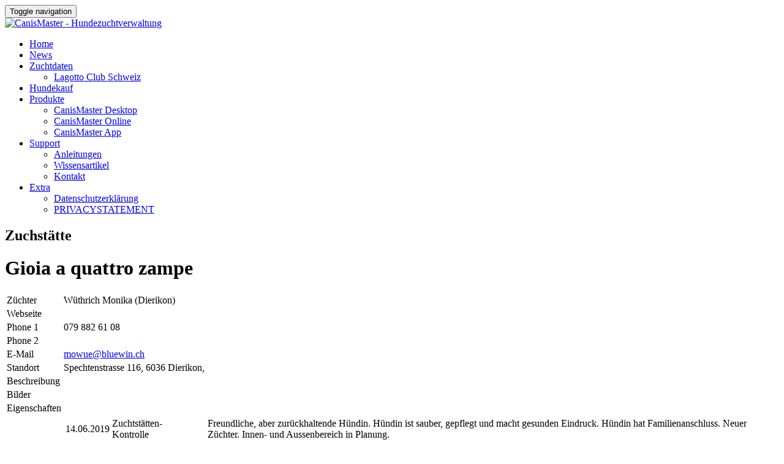

--- FILE ---
content_type: text/html; charset=utf-8
request_url: https://canismaster.net/Zuchtdaten/LCS-Lagotto-Club-Schweiz/Zuchtst%C3%A4tten/kennelview?kennelid=c795ce5b-8639-413b-9900-0ef381565490
body_size: 9887
content:
<!DOCTYPE html>
<html  lang="de-DE">
<head id="Head"><meta content="text/html; charset=UTF-8" http-equiv="Content-Type" />
<script data-ad-client="ca-pub-6538633602526612" async  src="https://pagead2.googlesyndication.com/pagead/js/adsbygoogle.js"></script><title>
	Zuchstätte
</title><meta id="MetaDescription" name="description" content="CanisMaster, die Hundezuchtverwaltung" /><meta id="MetaKeywords" name="keywords" content="CanisMaster, Hunde, Zucht, Hundezucht, Welpeninfo" /><meta id="MetaRobots" name="robots" content="INDEX, FOLLOW" /><link href="/Resources/Shared/stylesheets/dnndefault/7.0.0/default.css?cdv=211" type="text/css" rel="stylesheet"/><link href="/Resources/Search/SearchSkinObjectPreview.css?cdv=211" type="text/css" rel="stylesheet"/><link href="/Portals/_default/skins/dnnmdesign/skin.css?cdv=211" type="text/css" rel="stylesheet"/><link href="/Portals/0/portal.css?cdv=211" type="text/css" rel="stylesheet"/><link href="https://fonts.googleapis.com/icon?family=Material+Icons&amp;cdv=211" type="text/css" rel="stylesheet"/><link href="/Portals/_default/skins/dnnmdesign/assets/font-awesome-4.7.0/css/font-awesome.min.css?cdv=211" type="text/css" rel="stylesheet"/><link href="/Portals/_default/skins/dnnmdesign/assets/bootstrap/3.3.7/css/bootstrap.min.css?cdv=211" type="text/css" rel="stylesheet"/><link href="/Portals/_default/skins/dnnmdesign/assets/css/jquery.smartmenus.bootstrap.min.css?cdv=211" type="text/css" rel="stylesheet"/><link href="/Portals/_default/skins/dnnmdesign/assets/MDB/3.3.3/css/mdb.min.css?cdv=211" type="text/css" rel="stylesheet"/><link href="/Portals/_default/skins/dnnmdesign/assets/css/app.min.css?cdv=211" type="text/css" rel="stylesheet"/><link href="/Portals/_default/skins/dnnmdesign/assets/css/dnnmdesign_overriders.css?cdv=211" type="text/css" rel="stylesheet"/><script src="/Resources/libraries/jQuery/03_07_01/jquery.js?cdv=211" type="text/javascript"></script><script src="/Resources/libraries/jQuery-Migrate/03_04_01/jquery-migrate.js?cdv=211" type="text/javascript"></script><script src="/Resources/libraries/jQuery-UI/01_13_03/jquery-ui.min.js?cdv=211" type="text/javascript"></script><script src="/Resources/libraries/HoverIntent/01_10_01/jquery.hoverIntent.min.js?cdv=211" type="text/javascript"></script><link rel='icon' href='/Portals/0/favicon.ico?ver=jxNhVVbrx5pNCDgFE5m-sg%3d%3d' type='image/x-icon' /><meta name="viewport" content="width=device-width, initial-scale=1.0" /></head>
<body id="Body">

    <form method="post" action="/Zuchtdaten/LCS-Lagotto-Club-Schweiz/Zuchtst&#228;tten/kennelview?kennelid=c795ce5b-8639-413b-9900-0ef381565490" id="Form" enctype="multipart/form-data">
<div class="aspNetHidden">
<input type="hidden" name="__EVENTTARGET" id="__EVENTTARGET" value="" />
<input type="hidden" name="__EVENTARGUMENT" id="__EVENTARGUMENT" value="" />
<input type="hidden" name="__VIEWSTATE" id="__VIEWSTATE" value="CF5+ZZK9QIVYDzEBfSRsQQngG2SzJR5HI7wvMxAQoobtALVLlY+obnfgo+vUSKdHzpp+jxCrTNinw35nea6qztxRpzpE4pHIQGFfjcMNVg9HRjbvVhcsiYFjeuXdvtvZ0cImztMoWVHFMIg92zpfyVZ3j6WB0M4YAJECBeGyveSVOCZK/ra/Xl9806HQADypVGo3oFEBDeXC8daEcdMB3DEGw/M=" />
</div>

<script type="text/javascript">
//<![CDATA[
var theForm = document.forms['Form'];
if (!theForm) {
    theForm = document.Form;
}
function __doPostBack(eventTarget, eventArgument) {
    if (!theForm.onsubmit || (theForm.onsubmit() != false)) {
        theForm.__EVENTTARGET.value = eventTarget;
        theForm.__EVENTARGUMENT.value = eventArgument;
        theForm.submit();
    }
}
//]]>
</script>


<script src="/WebResource.axd?d=pynGkmcFUV0YYPbap-pWmyEGvP9VqC-oESJThy189qpxck7dYLEUjutzVQM1&amp;t=638901356248157332" type="text/javascript"></script>


<script type="text/javascript">
//<![CDATA[
var __cultureInfo = {"name":"de-DE","numberFormat":{"CurrencyDecimalDigits":2,"CurrencyDecimalSeparator":",","IsReadOnly":false,"CurrencyGroupSizes":[3],"NumberGroupSizes":[3],"PercentGroupSizes":[3],"CurrencyGroupSeparator":".","CurrencySymbol":"€","NaNSymbol":"NaN","CurrencyNegativePattern":8,"NumberNegativePattern":1,"PercentPositivePattern":0,"PercentNegativePattern":0,"NegativeInfinitySymbol":"-∞","NegativeSign":"-","NumberDecimalDigits":2,"NumberDecimalSeparator":",","NumberGroupSeparator":".","CurrencyPositivePattern":3,"PositiveInfinitySymbol":"∞","PositiveSign":"+","PercentDecimalDigits":2,"PercentDecimalSeparator":",","PercentGroupSeparator":".","PercentSymbol":"%","PerMilleSymbol":"‰","NativeDigits":["0","1","2","3","4","5","6","7","8","9"],"DigitSubstitution":1},"dateTimeFormat":{"AMDesignator":"","Calendar":{"MinSupportedDateTime":"\/Date(-62135575200000)\/","MaxSupportedDateTime":"\/Date(253402300799999)\/","AlgorithmType":1,"CalendarType":1,"Eras":[1],"TwoDigitYearMax":2029,"IsReadOnly":false},"DateSeparator":".","FirstDayOfWeek":1,"CalendarWeekRule":2,"FullDateTimePattern":"dddd, d. MMMM yyyy HH:mm:ss","LongDatePattern":"dddd, d. MMMM yyyy","LongTimePattern":"HH:mm:ss","MonthDayPattern":"d. MMMM","PMDesignator":"","RFC1123Pattern":"ddd, dd MMM yyyy HH\u0027:\u0027mm\u0027:\u0027ss \u0027GMT\u0027","ShortDatePattern":"dd.MM.yyyy","ShortTimePattern":"HH:mm","SortableDateTimePattern":"yyyy\u0027-\u0027MM\u0027-\u0027dd\u0027T\u0027HH\u0027:\u0027mm\u0027:\u0027ss","TimeSeparator":":","UniversalSortableDateTimePattern":"yyyy\u0027-\u0027MM\u0027-\u0027dd HH\u0027:\u0027mm\u0027:\u0027ss\u0027Z\u0027","YearMonthPattern":"MMMM yyyy","AbbreviatedDayNames":["So","Mo","Di","Mi","Do","Fr","Sa"],"ShortestDayNames":["So","Mo","Di","Mi","Do","Fr","Sa"],"DayNames":["Sonntag","Montag","Dienstag","Mittwoch","Donnerstag","Freitag","Samstag"],"AbbreviatedMonthNames":["Jan","Feb","Mrz","Apr","Mai","Jun","Jul","Aug","Sep","Okt","Nov","Dez",""],"MonthNames":["Januar","Februar","März","April","Mai","Juni","Juli","August","September","Oktober","November","Dezember",""],"IsReadOnly":false,"NativeCalendarName":"Gregorianischer Kalender","AbbreviatedMonthGenitiveNames":["Jan","Feb","Mrz","Apr","Mai","Jun","Jul","Aug","Sep","Okt","Nov","Dez",""],"MonthGenitiveNames":["Januar","Februar","März","April","Mai","Juni","Juli","August","September","Oktober","November","Dezember",""]},"eras":[1,"n. Chr.",null,0]};//]]>
</script>

<script src="/ScriptResource.axd?d=NJmAwtEo3IrFPnsOGUvhLBK3SxGiY-0wc_XIyv6iCb6iQ9P-AmV5NQ1I-SDPD4tuWE6FrMIXiXleer9LycJkghqVKeUXBCRerxj3aVq9S690Hp4neoUwJh3cIGbiIEyNEFqE_A2&amp;t=5c0e0825" type="text/javascript"></script>
<script src="/ScriptResource.axd?d=dwY9oWetJoIocVPhC9OVFzQPdz3QK3p2VACEpvPsiPm_HeqdjdZ7qhkPRSu1mQyspGcL7VQu84_fW8CexKeQ9bBA9R-YtoHF6_TBom1v_rNUXqzhFHrtROQ66LnnlFbnuj8vUHdfkKRWhhQb0&amp;t=5c0e0825" type="text/javascript"></script>
<div class="aspNetHidden">

	<input type="hidden" name="__VIEWSTATEGENERATOR" id="__VIEWSTATEGENERATOR" value="CA0B0334" />
	<input type="hidden" name="__VIEWSTATEENCRYPTED" id="__VIEWSTATEENCRYPTED" value="" />
	<input type="hidden" name="__EVENTVALIDATION" id="__EVENTVALIDATION" value="LiCSViQt71IC0RSddc0iLIhCIVN4xeGZB4m1Zmten55fH5u2LWUUH/YdEV+nAhGVKf/s4h35f79+aQmslts9tuDv08odneGrK0trXrvtBiXC3BE5/BiIu+fJSI7stXbHz8MHsOYzzc0wJkT18/cyPYiIhOg=" />
</div><script src="/js/dnn.js?cdv=211" type="text/javascript"></script><script src="/js/dnn.modalpopup.js?cdv=211" type="text/javascript"></script><script src="/js/dnncore.js?cdv=211" type="text/javascript"></script><script src="/Resources/Search/SearchSkinObjectPreview.js?cdv=211" type="text/javascript"></script><script src="/js/dnn.servicesframework.js?cdv=211" type="text/javascript"></script>
<script type="text/javascript">
//<![CDATA[
Sys.WebForms.PageRequestManager._initialize('ScriptManager', 'Form', [], [], [], 90, '');
//]]>
</script>

        
        
        


<!--CDF(Css|https://fonts.googleapis.com/icon?family=Material+Icons&cdv=211|DnnPageHeaderProvider|100)-->
<!--CDF(Css|/Portals/_default/skins/dnnmdesign/assets/font-awesome-4.7.0/css/font-awesome.min.css?cdv=211|DnnPageHeaderProvider|100)-->
<!--CDF(Css|/Portals/_default/skins/dnnmdesign/assets/bootstrap/3.3.7/css/bootstrap.min.css?cdv=211|DnnPageHeaderProvider|100)-->
<!--CDF(Css|/Portals/_default/skins/dnnmdesign/assets/css/jquery.smartmenus.bootstrap.min.css?cdv=211|DnnPageHeaderProvider|100)-->
<!--CDF(Css|/Portals/_default/skins/dnnmdesign/assets/MDB/3.3.3/css/mdb.min.css?cdv=211|DnnPageHeaderProvider|100)-->
<!--CDF(Css|/Portals/_default/skins/dnnmdesign/assets/css/app.min.css?cdv=211|DnnPageHeaderProvider|100)-->
<!--CDF(Css|/Portals/_default/skins/dnnmdesign/assets/css/dnnmdesign_overriders.css?cdv=211|DnnPageHeaderProvider|100)-->

<!-- Start : Header Section -->
<header>
    <!-- Navigation -->         
    <nav class="navbar navbar-fixed-top controlbarfix z-depth-1 grey darken-3">

        <!-- Start : Top bar -->


        <!-- Start : nav bar -->
        <div class="container">
            <!-- Start : Brand and toggle -->
<div class="navbar-header">
    <button type="button" class="navbar-toggle collapsed" data-toggle="collapse" data-target="#MDesignMenu" aria-expanded="false" aria-controls="navbar"> <span class="sr-only">Toggle navigation</span>
        <span class="icon-bar top-bar"></span>
        <span class="icon-bar middle-bar"></span>
        <span class="icon-bar bottom-bar"></span>
    </button>
    <div class="navbar-brand"><a id="dnn_dnnLOGO_hypLogo" title="CanisMaster - Hundezuchtverwaltung" aria-label="CanisMaster - Hundezuchtverwaltung" href="https://canismaster.net/"><img id="dnn_dnnLOGO_imgLogo" src="/Portals/0/canismaster_logo_s.png?ver=zMkYcCpmu7xCP2PRQeYjAA%3d%3d" alt="CanisMaster - Hundezuchtverwaltung" /></a></div>
</div><!-- End : Brand and toggle -->

<!-- Start : Menu items -->
<div class="collapse navbar-collapse dropdown-menu-right" id="MDesignMenu" >
    

<!-- ./ helper -->


		<ul class="nav navbar-nav navbar-right">
 <li><a href="https://canismaster.net/" class="waves-effect waves-light">Home</a></li>  <li><a href="https://canismaster.net/News" class="waves-effect waves-light">News</a></li>                         <li class="dropdown"> 
                            <a href="#" class="dropdown-toggle waves-effect waves-light" data-toggle="dropdown" role="button" aria-haspopup="true" aria-expanded="false">Zuchtdaten <span class="caret"></span></a>
                            		<ul class="dropdown-menu">			
 <li><a href="https://lcs.canismaster.net/zuchtdb" class="waves-effect waves-light">Lagotto Club Schweiz</a></li> 		</ul>

                        </li>
 <li><a href="https://canismaster.net/Hundekauf" class="waves-effect waves-light">Hundekauf</a></li>                         <li class="dropdown"> 
                            <a href="#" class="dropdown-toggle waves-effect waves-light" data-toggle="dropdown" role="button" aria-haspopup="true" aria-expanded="false">Produkte <span class="caret"></span></a>
                            		<ul class="dropdown-menu">			
 <li><a href="https://canismaster.net/Produkte/CanisMaster-Desktop" class="waves-effect waves-light">CanisMaster Desktop</a></li>  <li><a href="https://canismaster.net/Produkte/CanisMaster-Online" class="waves-effect waves-light">CanisMaster Online</a></li>  <li><a href="https://canismaster.net/Produkte/CanisMaster-App" class="waves-effect waves-light">CanisMaster App</a></li> 		</ul>

                        </li>
                        <li class="dropdown"> 
                            <a href="#" class="dropdown-toggle waves-effect waves-light" data-toggle="dropdown" role="button" aria-haspopup="true" aria-expanded="false">Support <span class="caret"></span></a>
                            		<ul class="dropdown-menu">			
 <li><a href="https://canismaster.net/Support/Anleitungen" class="waves-effect waves-light">Anleitungen</a></li>  <li><a href="https://canismaster.net/Support/Wissensartikel" class="waves-effect waves-light">Wissensartikel</a></li>  <li><a href="https://canismaster.net/Support/Kontakt" class="waves-effect waves-light">Kontakt</a></li> 		</ul>

                        </li>
                        <li class="dropdown"> 
                            <a href="#" class="dropdown-toggle waves-effect waves-light" data-toggle="dropdown" role="button" aria-haspopup="true" aria-expanded="false">Extra <span class="caret"></span></a>
                            		<ul class="dropdown-menu">			
 <li><a href="https://canismaster.net/Extra/Datenschutzerkl&#228;rung" class="waves-effect waves-light">Datenschutzerkl&#228;rung</a></li>  <li><a href="https://canismaster.net/Extra/PRIVACYSTATEMENT" class="waves-effect waves-light">PRIVACYSTATEMENT</a></li> 		</ul>

                        </li>
<!-- ./ for loop -->
		</ul>
<!-- ./ node count -->

</div><!-- End : Menu items -->
        </div><!--// End : nav bar -->
        <div class="clearfix" />
       
    </nav><!-- ./ Navigation -->
</header><!-- End : Header Section -->

<!-- Start : Page header -->
<section class="page-title-header light-blue">
    <div class="container">
        <div class="row">
    <div class="col-md-6 to-left"><h2 class="page-title thin-100 white-text">Zuchstätte</h2></div>
    <div class="col-md-6 to-right">
        <div id="dnn_SocialPane" class="DNNEmptyPane"></div>
    </div>
</div>
    </div>
</section>
<!--// End : Page header -->

<!-- Start : Content Pane : full width -->
 <div class="container">
     <div class="row">
         <div class="col-md-12"><div id="dnn_ContentPane"><div class="DnnModule DnnModule-CanisMasterkennelview DnnModule-486"><a name="486"></a>

<div class="DnnMDesignC panel panel-default z-depth-1">
    <div id="dnn_ctr486_ContentPane" class="contentpane panel-body"><!-- Start_Module_486 --><div id="dnn_ctr486_ModuleContent" class="DNNModuleContent ModCanisMasterkennelviewC">
	<span id="dnn_ctr486_View_PageTitle"><h1><b>Gioia a quattro zampe</b></h1></span>
    
	<p>
    
    </p>
    
    <table class="table table-hover"> 
      <tr><td>Züchter</td><td><span id="dnn_ctr486_View_BreederName">Wüthrich Monika (Dierikon)</span></td></tr>
      <tr><td>Webseite</td><td><span id="dnn_ctr486_View_KennelUrl"></span></td></tr>
      <tr><td>Phone 1</td><td><span id="dnn_ctr486_View_Phone1">079 882 61 08</span></td></tr>
      <tr><td>Phone 2</td><td><span id="dnn_ctr486_View_Phone2"></span></td></tr>
      <tr><td>E-Mail</td><td><span id="dnn_ctr486_View_Mail1"><a href="mailto:mowue@bluewin.ch">mowue@bluewin.ch</a></span></td></tr>
      <tr><td>Standort</td><td><span id="dnn_ctr486_View_Location">Spechtenstrasse 116, 6036 Dierikon, </span></td></tr>

	  <tr><td>Beschreibung</td><td><span id="dnn_ctr486_View_KennelDescr"></span></td></tr>
      <tr><td>Bilder</td><td> 
      
    
	      
    
    
    
    
    
    
    
    

	  </td></tr>      
     
  	  <tr><td>Eigenschaften</td><td><table class="table table-hover"></table></td></tr>
	  <tr><td>Kontrollen</td><td><table class="table table-hover"><tr><td>14.06.2019</td><td>Zuchtstätten-Kontrolle</td><td></td><td>Freundliche, aber zurückhaltende Hündin. Hündin ist sauber, gepflegt und macht gesunden Eindruck. Hündin hat Familienanschluss. Neuer Züchter. Innen- und Aussenbereich in Planung.</td></tr><tr><td>24.11.2019</td><td>Wurfkontrolle</td><td><a href="/Zuchtdaten/LCS-Lagotto-Club-Schweiz/Wurfmeldungen/throwview?throwid=fefae925-27bd-4e11-8f60-3dde2256a38d">A-Wurf</a></td><td></td></tr><tr><td>15.10.2022</td><td>Wurfkontrolle</td><td><a href="/Zuchtdaten/LCS-Lagotto-Club-Schweiz/Wurfmeldungen/throwview?throwid=b2ccf936-0ce4-4b87-98c9-9bb8b5d69a0a">B-Wurf</a></td><td></td></tr></table></td></tr>
      <tr><td>Würfe</td><td><table class="table table-hover"><thead><tr><th>Wurf</th><th>Datum</th><th>Rüde</th><th>Hündin</th><th>Welpen</th></tr></thead><tr><td><a href="/Zuchtdaten/LCS-Lagotto-Club-Schweiz/Wurfmeldungen/throwview?throwid=b2ccf936-0ce4-4b87-98c9-9bb8b5d69a0a">B-Wurf</a></td><td>18.08.2022</td><td><a href="/Zuchtdaten/LCS-Lagotto-Club-Schweiz/Zuchthunde/dogview?dogid=96ad7416-a071-42bf-bd2a-ff2ecd0bc5d2">Nicodemus di Campo del Lago,  (SHSB752872)</a></td><td><a href="/Zuchtdaten/LCS-Lagotto-Club-Schweiz/Zuchthunde/dogview?dogid=170868ca-6347-41a1-907c-5bb3ff9ebfba">zampe fortuna Amira,  (SHSB743577)</a></td><td>3/2=5</td></tr><tr><td><a href="/Zuchtdaten/LCS-Lagotto-Club-Schweiz/Wurfmeldungen/throwview?throwid=fefae925-27bd-4e11-8f60-3dde2256a38d">A-Wurf</a></td><td>23.09.2019</td><td><a href="/Zuchtdaten/LCS-Lagotto-Club-Schweiz/Zuchthunde/dogview?dogid=ad164d08-08fd-4b19-842a-1aa3e9de3cef">Alfi du Rostére,  (SHSB679958)</a></td><td><a href="/Zuchtdaten/LCS-Lagotto-Club-Schweiz/Zuchthunde/dogview?dogid=170868ca-6347-41a1-907c-5bb3ff9ebfba">zampe fortuna Amira,  (SHSB743577)</a></td><td>2/3=5</td></tr></table></td></tr>
      <tr><td>Verwaltung</td><td><span id="dnn_ctr486_View_External">Lagotto Club Schweiz</span></td></tr>
      <tr><td>Letzte Änderung</td><td><span id="dnn_ctr486_View_LastChange">22.02.2023 13:10:49</span></td></tr>  
  	</table>




































</div><!-- End_Module_486 --></div>
</div>
</div></div></div>
     </div>
</div><!--// End : Content Pane : full width -->

<!-- Start : Content Areas -->
<section>
    <div id="dnn_TopAPane" class="DNNEmptyPane"></div>

<div class="container">
    <div class="row"><div id="dnn_TopBPane" class="col-md-12 DNNEmptyPane"></div></div>
</div>

<div class="container">
    <div class="row">
        <div id="dnn_Row1_Grid3_Pane" class="col-md-3 DNNEmptyPane"></div>
        <div id="dnn_Row1_Grid9_Pane" class="col-md-9 DNNEmptyPane"></div>
    </div>
    <div class="row">
        <div id="dnn_Row2_Grid4_Pane" class="col-md-4 DNNEmptyPane"></div>
        <div id="dnn_Row2_Grid8_Pane" class="col-md-8 DNNEmptyPane"></div>
    </div>
    <div class="row">
        <div id="dnn_Row3_Grid5_Pane" class="col-md-5 DNNEmptyPane"></div>
        <div id="dnn_Row3_Grid7_Pane" class="col-md-7 DNNEmptyPane"></div>
    </div>
    <div class="row">
        <div id="dnn_Row4_Grid1_Pane" class="col-md-6 DNNEmptyPane"></div>
        <div id="dnn_Row4_Grid2_Pane" class="col-md-6 DNNEmptyPane"></div>
    </div>
    <div class="row">
        <div id="dnn_Row5_Grid7_Pane" class="col-md-7 DNNEmptyPane"></div>
        <div id="dnn_Row5_Grid5_Pane" class="col-md-5 DNNEmptyPane"></div>
    </div>
    <div class="row">
        <div id="dnn_Row6_Grid8_Pane" class="col-md-8 DNNEmptyPane"></div>
        <div id="dnn_Row6_Grid4_Pane" class="col-md-4 DNNEmptyPane"></div>
    </div>
    <div class="row">
        <div id="dnn_Row7_Grid9_Pane" class="col-md-9 DNNEmptyPane"></div>
        <div id="dnn_Row7_Grid3_Pane" class="col-md-3 DNNEmptyPane"></div>
    </div>
</div>

<div id="dnn_Full_ScreenA_Pane" class="DNNEmptyPane"></div>

<div class="container">
    <div class="row"><div id="dnn_TopCPane" class="col-md-12 DNNEmptyPane"></div></div>
</div>

<div class="container">
    <div class="row">
        <div id="dnn_Row8_Grid4_Pane1" class="col-md-4 DNNEmptyPane"></div>
        <div id="dnn_Row8_Grid4_Pane2" class="col-md-4 DNNEmptyPane"></div>
        <div id="dnn_Row8_Grid4_Pane3" class="col-md-4 DNNEmptyPane"></div>
    </div>
    <div class="row">
        <div id="dnn_Row9_Grid3_Pane1" class="col-md-3 DNNEmptyPane"></div>
        <div id="dnn_Row9_Grid6_Pane" class="col-md-6 DNNEmptyPane"></div>
        <div id="dnn_Row9_Grid3_Pane2" class="col-md-3 DNNEmptyPane"></div>
    </div>
    <div class="row">
        <div id="dnn_Row10_Grid3_Pane1" class="col-md-3 DNNEmptyPane"></div>
        <div id="dnn_Row10_Grid3_Pane2" class="col-md-3 DNNEmptyPane"></div>
        <div id="dnn_Row10_Grid3_Pane3" class="col-md-3 DNNEmptyPane"></div>
        <div id="dnn_Row10_Grid3_Pane4" class="col-md-3 DNNEmptyPane"></div>
    </div>
</div>

<div id="dnn_Full_ScreenB_Pane" class="DNNEmptyPane"></div>

<div class="container">
    <div class="row">
        <div id="dnn_Row11_Grid9_Pane" class="col-md-9 DNNEmptyPane"></div>
        <div id="dnn_Row11_Grid3_Pane" class="col-md-3 DNNEmptyPane"></div>
    </div>
    <div class="row">
        <div id="dnn_Row12_Grid8_Pane" class="col-md-8 DNNEmptyPane"></div>
        <div id="dnn_Row12_Grid4_Pane" class="col-md-4 DNNEmptyPane"></div>
    </div>
    <div class="row">
        <div id="dnn_Row13_Grid7_Pane" class="col-md-7 DNNEmptyPane"></div>
        <div id="dnn_Row13_Grid5_Pane" class="col-md-5 DNNEmptyPane"></div>
    </div>
    <div class="row">
        <div id="dnn_Row14_Grid6_Pane1" class="col-md-6 DNNEmptyPane"></div>
        <div id="dnn_Row14_Grid6_Pane2" class="col-md-6 DNNEmptyPane"></div>
    </div>
    <div class="row">
        <div id="dnn_Row15_Grid5_Pane" class="col-md-5 DNNEmptyPane"></div>
        <div id="dnn_Row15_Grid7_Pane" class="col-md-7 DNNEmptyPane"></div>
    </div>
    <div class="row">
        <div id="dnn_Row16_Grid4_Pane" class="col-md-4 DNNEmptyPane"></div>
        <div id="dnn_Row16_Grid8_Pane" class="col-md-8 DNNEmptyPane"></div>
    </div>
    <div class="row">
        <div id="dnn_Row17_Grid3_Pane" class="col-md-3 DNNEmptyPane"></div>
        <div id="dnn_Row17_Grid9_Pane" class="col-md-9 DNNEmptyPane"></div>
    </div>
</div>

<div class="container">
    <div class="row"><div id="dnn_Bottom_Pane" class="col-md-12 DNNEmptyPane"></div></div>
</div>

<div id="dnn_Full_Bottom_Pane" class="DNNEmptyPane"></div>
</section><!-- End : Content Areas -->

<!-- Start : Footer section -->
<footer class="page-footer z-depth-1 grey darken-3">
    <div class="container">
        <div class="container">
    <div class="row">
        <div id="dnn_Footer_Top" class="col-md-12 DNNEmptyPane"></div>
    </div>
    <div class="row">
        <div id="dnn_FooterRow1_Grid3_Pane" class="col-md-3 DNNEmptyPane"></div>
        <div id="dnn_FooterRow1_Grid9_Pane" class="col-md-9 DNNEmptyPane"></div>
    </div>
    <div class="row">
        <div id="dnn_FooterRow2_Left_Pane" class="col-md-6 DNNEmptyPane"></div>
        <div id="dnn_FooterRow2_Right_Pane" class="col-md-6 DNNEmptyPane"></div>
    </div>
    <div class="row">
        <div id="dnn_Footer_Bottom" class="col-md-12"><div class="DnnModule DnnModule-DNN_HTML DnnModule-679"><a name="679"></a>

<div class="DnnMDesignFooterC white-text">
    <div id="dnn_ctr679_ContentPane" class="contentpane"><!-- Start_Module_679 --><div id="dnn_ctr679_ModuleContent" class="DNNModuleContent ModDNNHTMLC">
	<div id="dnn_ctr679_HtmlModule_lblContent" class="Normal">
	<p>CanisMaster ist ein Service von LogoCom D.Collet |&nbsp;<a href="mailto:admin@canismaster.net?subject=CanisMaster%20Anfrage">admin@canismaster.net</a>&nbsp;|&nbsp;062 791 13 85 |&nbsp;<a href="/Extra/Datenschutzerkl%C3%A4rung">Datenschutzerklärung</a>&nbsp;|&nbsp;button-icons&nbsp;by&nbsp;<a href="https://icons8.com/" target="_blank">Icons8</a></p><!-- Matomo Image Tracker-->
<img referrerpolicy="no-referrer-when-downgrade" src="https://matomo.logocom.cloud/matomo.php?idsite=2&amp;rec=1" style="border:0" alt="" />
<!-- End Matomo -->

</div>

</div><!-- End_Module_679 --></div>
</div>
</div></div>
    </div>
</div> 
    </div><!-- ./ container -->

    <div class="page-footer-legal rgba-black-light">
        <div class="container">
            <div class="row">
    <div class="col-md-6 to-left">
        <ul class="list-inline">
            <li><a id="dnn_dnnTerms_hypTerms" class="SkinObject" rel="nofollow" href="https://canismaster.net/Terms">Terms Of Use</a></li>
            <li>|</li>
            <li><a id="dnn_dnnPrivacy_hypPrivacy" class="SkinObject" rel="nofollow" href="https://canismaster.net/Privacy">Privacy Statement</a></li>		    
        </ul>
    </div>
    <div class="col-md-6 to-right"><span id="dnn_dnnCopyright_lblCopyright" class="SkinObject">Copyright  LogoCom D.Collet, 2025</span>
<div>
</div>
<div class="row">
    <div class="col-md-12 to-right"><a href="http://www.dnnconsulting.nl" target="_blank">Dnn theme created by DnnConsulting.nl</a></div>
</div>
        </div><!-- ./ container -->
    </div>
	<!-- Anpassungen DC Topbar nach unten --> 
	 <div class="topbar rgba-black-light">
	<div class="container">
                <div class="row">
    <div class="col-md-3 language">
        <div class="language-object" >


</div>
    </div>
    <div class="col-md-9">
        <ul class="inline-list">     
            <li class="search-button hidden-sm hidden-xs"><a class="glyphicon glyphicon-search" data-toggle="modal" data-target="#modalSearch"></a> </li>                                  
			<li>
<div id="dnn_dnnLogin_loginGroup" class="loginGroup">
    <a id="dnn_dnnLogin_enhancedLoginLink" title="Login" class="LoginLink" rel="nofollow" onclick="return dnnModal.show(&#39;https://canismaster.net/Login?returnurl=/Zuchtdaten/LCS-Lagotto-Club-Schweiz/Zuchtst%C3%A4tten/kennelview?kennelid=c795ce5b-8639-413b-9900-0ef381565490&amp;popUp=true&#39;,/*showReturn*/true,300,650,true,&#39;&#39;)" href="https://canismaster.net/Login?returnurl=%2fZuchtdaten%2fLCS-Lagotto-Club-Schweiz%2fZuchtst%c3%a4tten%2fkennelview%3fkennelid%3dc795ce5b-8639-413b-9900-0ef381565490">Login</a>
</div></li>
            <li>
</li>                    
		</ul>
    </div>
</div>
            </div>           
        </div><!--// End Top bar -->
        <div class="clearfix" />
		<!-- Ende Anpassungen -->
</footer><!--// End : Footer section -->  

<!-- Start : Search Modal -->
<div class="modal fade" id="modalSearch" role="dialog">
    <div class="modal-dialog">    
        <!-- Start : Modal content-->
        <div class="modal-content">
            <div class="modal-header">
                <button type="button" class="close" data-dismiss="modal">&times;</button>
                <h4 class="modal-title"><span id="dnn_dnnSearchHeader_lblText" class="Normal">Site Search</span>
</h4>
            </div>
            <div class="modal-body">
    <span id="dnn_dnnSearch_ClassicSearch">
    
    
    <span class="searchInputContainer" data-moreresults="See More Results" data-noresult="No Results Found">
        <input name="dnn$dnnSearch$txtSearch" type="text" maxlength="255" size="20" id="dnn_dnnSearch_txtSearch" class="NormalTextBox" aria-label="Search" autocomplete="off" placeholder="Search..." />
        <a class="dnnSearchBoxClearText" title="Clear search text"></a>
    </span>
    <a id="dnn_dnnSearch_cmdSearch" class="SearchButton" href="javascript:__doPostBack(&#39;dnn$dnnSearch$cmdSearch&#39;,&#39;&#39;)">Search</a>
</span>


<script type="text/javascript">
    $(function() {
        if (typeof dnn != "undefined" && typeof dnn.searchSkinObject != "undefined") {
            var searchSkinObject = new dnn.searchSkinObject({
                delayTriggerAutoSearch : 400,
                minCharRequiredTriggerAutoSearch : 2,
                searchType: 'S',
                enableWildSearch: true,
                cultureCode: 'de-DE',
                portalId: -1
                }
            );
            searchSkinObject.init();
            
            
            // attach classic search
            var siteBtn = $('#dnn_dnnSearch_SiteRadioButton');
            var webBtn = $('#dnn_dnnSearch_WebRadioButton');
            var clickHandler = function() {
                if (siteBtn.is(':checked')) searchSkinObject.settings.searchType = 'S';
                else searchSkinObject.settings.searchType = 'W';
            };
            siteBtn.on('change', clickHandler);
            webBtn.on('change', clickHandler);
            
            
        }
    });
</script>

</div>
      </div><!--// End: Modal content-->      
    </div>
  </div><!--// End : Search Modal -->

<!--CDF(Javascript|/Portals/_default/skins/dnnmdesign/assets/bootstrap/3.3.7/js/bootstrap.min.js?cdv=211|DnnFormBottomProvider|100)-->
<!--CDF(Javascript|/Portals/_default/skins/dnnmdesign/assets/js/jquery.smartmenus.js?cdv=211|DnnFormBottomProvider|100)-->
<!--CDF(Javascript|/Portals/_default/skins/dnnmdesign/assets/js/jquery.smartmenus.bootstrap.js?cdv=211|DnnFormBottomProvider|100)-->
<!--CDF(Javascript|/Portals/_default/skins/dnnmdesign/assets/MDB/3.3.3/js/mdb.min.js?cdv=211|DnnFormBottomProvider|100)-->
<!--CDF(Javascript|/Portals/_default/skins/dnnmdesign/assets/js/app.js?cdv=211|DnnFormBottomProvider|100)-->
        <input name="ScrollTop" type="hidden" id="ScrollTop" />
        <input name="__dnnVariable" type="hidden" id="__dnnVariable" autocomplete="off" value="`{`__scdoff`:`1`,`sf_siteRoot`:`/`,`sf_tabId`:`58`}" />
        <input name="__RequestVerificationToken" type="hidden" value="ILqxvHqFwZNFtNc6_R9kiwwu4I0LqfN-RMKKxP-tXCbFU-1gtOVNHVgi8I_X_xW2RYGCBg2" /><script src="/Portals/_default/skins/dnnmdesign/assets/bootstrap/3.3.7/js/bootstrap.min.js?cdv=211" type="text/javascript"></script><script src="/Portals/_default/skins/dnnmdesign/assets/js/jquery.smartmenus.js?cdv=211" type="text/javascript"></script><script src="/Portals/_default/skins/dnnmdesign/assets/js/jquery.smartmenus.bootstrap.js?cdv=211" type="text/javascript"></script><script src="/Portals/_default/skins/dnnmdesign/assets/MDB/3.3.3/js/mdb.min.js?cdv=211" type="text/javascript"></script><script src="/Portals/_default/skins/dnnmdesign/assets/js/app.js?cdv=211" type="text/javascript"></script>
    </form>
    <!--CDF(Javascript|/js/dnncore.js?cdv=211|DnnBodyProvider|100)--><!--CDF(Javascript|/js/dnn.modalpopup.js?cdv=211|DnnBodyProvider|50)--><!--CDF(Css|/Resources/Shared/stylesheets/dnndefault/7.0.0/default.css?cdv=211|DnnPageHeaderProvider|5)--><!--CDF(Css|/Portals/_default/skins/dnnmdesign/skin.css?cdv=211|DnnPageHeaderProvider|15)--><!--CDF(Css|/Portals/_default/skins/dnnmdesign/skin.css?cdv=211|DnnPageHeaderProvider|20)--><!--CDF(Css|/Portals/0/portal.css?cdv=211|DnnPageHeaderProvider|35)--><!--CDF(Css|/Resources/Search/SearchSkinObjectPreview.css?cdv=211|DnnPageHeaderProvider|10)--><!--CDF(Javascript|/Resources/Search/SearchSkinObjectPreview.js?cdv=211|DnnBodyProvider|100)--><!--CDF(Javascript|/js/dnn.js?cdv=211|DnnBodyProvider|12)--><!--CDF(Javascript|/js/dnn.servicesframework.js?cdv=211|DnnBodyProvider|100)--><!--CDF(Javascript|/Resources/libraries/jQuery/03_07_01/jquery.js?cdv=211|DnnPageHeaderProvider|5)--><!--CDF(Javascript|/Resources/libraries/HoverIntent/01_10_01/jquery.hoverIntent.min.js?cdv=211|DnnPageHeaderProvider|55)--><!--CDF(Javascript|/Resources/libraries/jQuery-Migrate/03_04_01/jquery-migrate.js?cdv=211|DnnPageHeaderProvider|6)--><!--CDF(Javascript|/Resources/libraries/jQuery-UI/01_13_03/jquery-ui.min.js?cdv=211|DnnPageHeaderProvider|10)-->
    
</body>
</html>


--- FILE ---
content_type: text/html; charset=utf-8
request_url: https://www.google.com/recaptcha/api2/aframe
body_size: 257
content:
<!DOCTYPE HTML><html><head><meta http-equiv="content-type" content="text/html; charset=UTF-8"></head><body><script nonce="TC0r6NTGA8WerKg6TzCdDw">/** Anti-fraud and anti-abuse applications only. See google.com/recaptcha */ try{var clients={'sodar':'https://pagead2.googlesyndication.com/pagead/sodar?'};window.addEventListener("message",function(a){try{if(a.source===window.parent){var b=JSON.parse(a.data);var c=clients[b['id']];if(c){var d=document.createElement('img');d.src=c+b['params']+'&rc='+(localStorage.getItem("rc::a")?sessionStorage.getItem("rc::b"):"");window.document.body.appendChild(d);sessionStorage.setItem("rc::e",parseInt(sessionStorage.getItem("rc::e")||0)+1);localStorage.setItem("rc::h",'1766057521620');}}}catch(b){}});window.parent.postMessage("_grecaptcha_ready", "*");}catch(b){}</script></body></html>